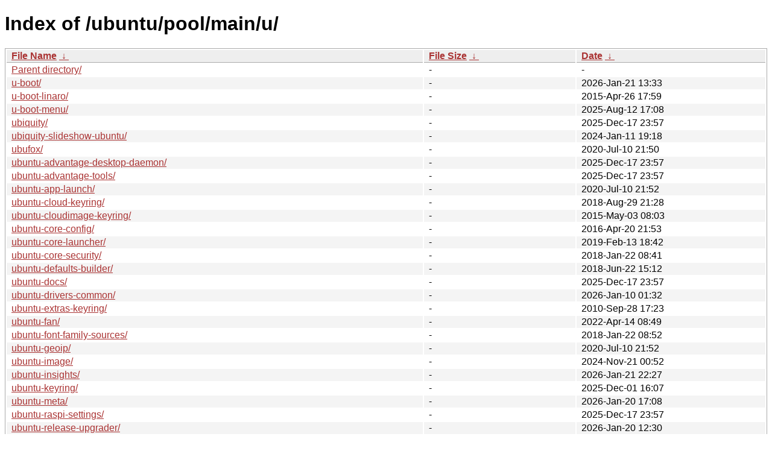

--- FILE ---
content_type: text/html
request_url: https://ftp.task.gda.pl/ubuntu/ubuntu/pool/main/u/
body_size: 3888
content:
<!DOCTYPE html><html><head><meta http-equiv="content-type" content="text/html; charset=utf-8"><meta name="viewport" content="width=device-width"><style type="text/css">body,html {background:#fff;font-family:"Bitstream Vera Sans","Lucida Grande","Lucida Sans Unicode",Lucidux,Verdana,Lucida,sans-serif;}tr:nth-child(even) {background:#f4f4f4;}th,td {padding:0.1em 0.5em;}th {text-align:left;font-weight:bold;background:#eee;border-bottom:1px solid #aaa;}#list {border:1px solid #aaa;width:100%;}a {color:#a33;}a:hover {color:#e33;}</style>

<title>Index of /ubuntu/pool/main/u/</title>
</head><body><h1>Index of /ubuntu/pool/main/u/</h1>
<table id="list"><thead><tr><th style="width:55%"><a href="?C=N&amp;O=A">File Name</a>&nbsp;<a href="?C=N&amp;O=D">&nbsp;&darr;&nbsp;</a></th><th style="width:20%"><a href="?C=S&amp;O=A">File Size</a>&nbsp;<a href="?C=S&amp;O=D">&nbsp;&darr;&nbsp;</a></th><th style="width:25%"><a href="?C=M&amp;O=A">Date</a>&nbsp;<a href="?C=M&amp;O=D">&nbsp;&darr;&nbsp;</a></th></tr></thead>
<tbody><tr><td class="link"><a href="../">Parent directory/</a></td><td class="size">-</td><td class="date">-</td></tr>
<tr><td class="link"><a href="u-boot/" title="u-boot">u-boot/</a></td><td class="size">-</td><td class="date">2026-Jan-21 13:33</td></tr>
<tr><td class="link"><a href="u-boot-linaro/" title="u-boot-linaro">u-boot-linaro/</a></td><td class="size">-</td><td class="date">2015-Apr-26 17:59</td></tr>
<tr><td class="link"><a href="u-boot-menu/" title="u-boot-menu">u-boot-menu/</a></td><td class="size">-</td><td class="date">2025-Aug-12 17:08</td></tr>
<tr><td class="link"><a href="ubiquity/" title="ubiquity">ubiquity/</a></td><td class="size">-</td><td class="date">2025-Dec-17 23:57</td></tr>
<tr><td class="link"><a href="ubiquity-slideshow-ubuntu/" title="ubiquity-slideshow-ubuntu">ubiquity-slideshow-ubuntu/</a></td><td class="size">-</td><td class="date">2024-Jan-11 19:18</td></tr>
<tr><td class="link"><a href="ubufox/" title="ubufox">ubufox/</a></td><td class="size">-</td><td class="date">2020-Jul-10 21:50</td></tr>
<tr><td class="link"><a href="ubuntu-advantage-desktop-daemon/" title="ubuntu-advantage-desktop-daemon">ubuntu-advantage-desktop-daemon/</a></td><td class="size">-</td><td class="date">2025-Dec-17 23:57</td></tr>
<tr><td class="link"><a href="ubuntu-advantage-tools/" title="ubuntu-advantage-tools">ubuntu-advantage-tools/</a></td><td class="size">-</td><td class="date">2025-Dec-17 23:57</td></tr>
<tr><td class="link"><a href="ubuntu-app-launch/" title="ubuntu-app-launch">ubuntu-app-launch/</a></td><td class="size">-</td><td class="date">2020-Jul-10 21:52</td></tr>
<tr><td class="link"><a href="ubuntu-cloud-keyring/" title="ubuntu-cloud-keyring">ubuntu-cloud-keyring/</a></td><td class="size">-</td><td class="date">2018-Aug-29 21:28</td></tr>
<tr><td class="link"><a href="ubuntu-cloudimage-keyring/" title="ubuntu-cloudimage-keyring">ubuntu-cloudimage-keyring/</a></td><td class="size">-</td><td class="date">2015-May-03 08:03</td></tr>
<tr><td class="link"><a href="ubuntu-core-config/" title="ubuntu-core-config">ubuntu-core-config/</a></td><td class="size">-</td><td class="date">2016-Apr-20 21:53</td></tr>
<tr><td class="link"><a href="ubuntu-core-launcher/" title="ubuntu-core-launcher">ubuntu-core-launcher/</a></td><td class="size">-</td><td class="date">2019-Feb-13 18:42</td></tr>
<tr><td class="link"><a href="ubuntu-core-security/" title="ubuntu-core-security">ubuntu-core-security/</a></td><td class="size">-</td><td class="date">2018-Jan-22 08:41</td></tr>
<tr><td class="link"><a href="ubuntu-defaults-builder/" title="ubuntu-defaults-builder">ubuntu-defaults-builder/</a></td><td class="size">-</td><td class="date">2018-Jun-22 15:12</td></tr>
<tr><td class="link"><a href="ubuntu-docs/" title="ubuntu-docs">ubuntu-docs/</a></td><td class="size">-</td><td class="date">2025-Dec-17 23:57</td></tr>
<tr><td class="link"><a href="ubuntu-drivers-common/" title="ubuntu-drivers-common">ubuntu-drivers-common/</a></td><td class="size">-</td><td class="date">2026-Jan-10 01:32</td></tr>
<tr><td class="link"><a href="ubuntu-extras-keyring/" title="ubuntu-extras-keyring">ubuntu-extras-keyring/</a></td><td class="size">-</td><td class="date">2010-Sep-28 17:23</td></tr>
<tr><td class="link"><a href="ubuntu-fan/" title="ubuntu-fan">ubuntu-fan/</a></td><td class="size">-</td><td class="date">2022-Apr-14 08:49</td></tr>
<tr><td class="link"><a href="ubuntu-font-family-sources/" title="ubuntu-font-family-sources">ubuntu-font-family-sources/</a></td><td class="size">-</td><td class="date">2018-Jan-22 08:52</td></tr>
<tr><td class="link"><a href="ubuntu-geoip/" title="ubuntu-geoip">ubuntu-geoip/</a></td><td class="size">-</td><td class="date">2020-Jul-10 21:52</td></tr>
<tr><td class="link"><a href="ubuntu-image/" title="ubuntu-image">ubuntu-image/</a></td><td class="size">-</td><td class="date">2024-Nov-21 00:52</td></tr>
<tr><td class="link"><a href="ubuntu-insights/" title="ubuntu-insights">ubuntu-insights/</a></td><td class="size">-</td><td class="date">2026-Jan-21 22:27</td></tr>
<tr><td class="link"><a href="ubuntu-keyring/" title="ubuntu-keyring">ubuntu-keyring/</a></td><td class="size">-</td><td class="date">2025-Dec-01 16:07</td></tr>
<tr><td class="link"><a href="ubuntu-meta/" title="ubuntu-meta">ubuntu-meta/</a></td><td class="size">-</td><td class="date">2026-Jan-20 17:08</td></tr>
<tr><td class="link"><a href="ubuntu-raspi-settings/" title="ubuntu-raspi-settings">ubuntu-raspi-settings/</a></td><td class="size">-</td><td class="date">2025-Dec-17 23:57</td></tr>
<tr><td class="link"><a href="ubuntu-release-upgrader/" title="ubuntu-release-upgrader">ubuntu-release-upgrader/</a></td><td class="size">-</td><td class="date">2026-Jan-20 12:30</td></tr>
<tr><td class="link"><a href="ubuntu-report/" title="ubuntu-report">ubuntu-report/</a></td><td class="size">-</td><td class="date">2025-Dec-17 23:57</td></tr>
<tr><td class="link"><a href="ubuntu-settings/" title="ubuntu-settings">ubuntu-settings/</a></td><td class="size">-</td><td class="date">2025-Dec-13 01:06</td></tr>
<tr><td class="link"><a href="ubuntu-sounds/" title="ubuntu-sounds">ubuntu-sounds/</a></td><td class="size">-</td><td class="date">2016-Nov-01 00:59</td></tr>
<tr><td class="link"><a href="ubuntu-sso-client/" title="ubuntu-sso-client">ubuntu-sso-client/</a></td><td class="size">-</td><td class="date">2018-Jan-22 08:43</td></tr>
<tr><td class="link"><a href="ubuntu-system-service/" title="ubuntu-system-service">ubuntu-system-service/</a></td><td class="size">-</td><td class="date">2020-Dec-29 23:34</td></tr>
<tr><td class="link"><a href="ubuntu-themes/" title="ubuntu-themes">ubuntu-themes/</a></td><td class="size">-</td><td class="date">2024-Mar-07 19:54</td></tr>
<tr><td class="link"><a href="ubuntu-touch-sounds/" title="ubuntu-touch-sounds">ubuntu-touch-sounds/</a></td><td class="size">-</td><td class="date">2015-Aug-11 17:19</td></tr>
<tr><td class="link"><a href="ubuntu-ui-toolkit/" title="ubuntu-ui-toolkit">ubuntu-ui-toolkit/</a></td><td class="size">-</td><td class="date">2018-Jun-22 15:12</td></tr>
<tr><td class="link"><a href="ubuntu-virt/" title="ubuntu-virt">ubuntu-virt/</a></td><td class="size">-</td><td class="date">2017-Aug-09 12:17</td></tr>
<tr><td class="link"><a href="ubuntu-wallpapers/" title="ubuntu-wallpapers">ubuntu-wallpapers/</a></td><td class="size">-</td><td class="date">2025-Dec-17 23:57</td></tr>
<tr><td class="link"><a href="ubuntu-x13s-settings/" title="ubuntu-x13s-settings">ubuntu-x13s-settings/</a></td><td class="size">-</td><td class="date">2025-Dec-17 23:57</td></tr>
<tr><td class="link"><a href="ubuntu-x1e-settings/" title="ubuntu-x1e-settings">ubuntu-x1e-settings/</a></td><td class="size">-</td><td class="date">2026-Jan-17 01:40</td></tr>
<tr><td class="link"><a href="ubuntuone-client-data/" title="ubuntuone-client-data">ubuntuone-client-data/</a></td><td class="size">-</td><td class="date">2015-Oct-07 19:09</td></tr>
<tr><td class="link"><a href="ubuntuone-dev-tools/" title="ubuntuone-dev-tools">ubuntuone-dev-tools/</a></td><td class="size">-</td><td class="date">2018-Jan-19 09:20</td></tr>
<tr><td class="link"><a href="uc-micro-py/" title="uc-micro-py">uc-micro-py/</a></td><td class="size">-</td><td class="date">2026-Jan-12 17:32</td></tr>
<tr><td class="link"><a href="ucf/" title="ucf">ucf/</a></td><td class="size">-</td><td class="date">2025-May-24 00:57</td></tr>
<tr><td class="link"><a href="uchardet/" title="uchardet">uchardet/</a></td><td class="size">-</td><td class="date">2025-Oct-28 07:03</td></tr>
<tr><td class="link"><a href="ucl/" title="ucl">ucl/</a></td><td class="size">-</td><td class="date">2016-Nov-01 08:07</td></tr>
<tr><td class="link"><a href="ucpp/" title="ucpp">ucpp/</a></td><td class="size">-</td><td class="date">2021-Oct-07 13:18</td></tr>
<tr><td class="link"><a href="udisks2/" title="udisks2">udisks2/</a></td><td class="size">-</td><td class="date">2025-Dec-17 23:57</td></tr>
<tr><td class="link"><a href="udpkg/" title="udpkg">udpkg/</a></td><td class="size">-</td><td class="date">2020-Dec-29 23:34</td></tr>
<tr><td class="link"><a href="ufw/" title="ufw">ufw/</a></td><td class="size">-</td><td class="date">2025-Dec-06 22:58</td></tr>
<tr><td class="link"><a href="uhttpmock/" title="uhttpmock">uhttpmock/</a></td><td class="size">-</td><td class="date">2018-Jan-19 09:27</td></tr>
<tr><td class="link"><a href="uid-wrapper/" title="uid-wrapper">uid-wrapper/</a></td><td class="size">-</td><td class="date">2018-Jan-22 18:17</td></tr>
<tr><td class="link"><a href="ulex0.8/" title="ulex0.8">ulex0.8/</a></td><td class="size">-</td><td class="date">2007-Nov-25 12:41</td></tr>
<tr><td class="link"><a href="umockdev/" title="umockdev">umockdev/</a></td><td class="size">-</td><td class="date">2018-Jan-19 09:27</td></tr>
<tr><td class="link"><a href="unattended-upgrades/" title="unattended-upgrades">unattended-upgrades/</a></td><td class="size">-</td><td class="date">2025-Dec-06 22:58</td></tr>
<tr><td class="link"><a href="unbound/" title="unbound">unbound/</a></td><td class="size">-</td><td class="date">2025-Dec-17 23:57</td></tr>
<tr><td class="link"><a href="unclutter/" title="unclutter">unclutter/</a></td><td class="size">-</td><td class="date">2016-Nov-01 08:00</td></tr>
<tr><td class="link"><a href="underscore/" title="underscore">underscore/</a></td><td class="size">-</td><td class="date">2026-Jan-20 01:39</td></tr>
<tr><td class="link"><a href="unico/" title="unico">unico/</a></td><td class="size">-</td><td class="date">2015-Apr-28 18:03</td></tr>
<tr><td class="link"><a href="unicode-cldr-core/" title="unicode-cldr-core">unicode-cldr-core/</a></td><td class="size">-</td><td class="date">2025-Dec-06 22:57</td></tr>
<tr><td class="link"><a href="unicode-data/" title="unicode-data">unicode-data/</a></td><td class="size">-</td><td class="date">2025-Dec-20 01:13</td></tr>
<tr><td class="link"><a href="unifont/" title="unifont">unifont/</a></td><td class="size">-</td><td class="date">2021-Dec-23 02:58</td></tr>
<tr><td class="link"><a href="unionfs-fuse/" title="unionfs-fuse">unionfs-fuse/</a></td><td class="size">-</td><td class="date">2016-Nov-01 00:59</td></tr>
<tr><td class="link"><a href="unittest2/" title="unittest2">unittest2/</a></td><td class="size">-</td><td class="date">2024-Jan-14 01:04</td></tr>
<tr><td class="link"><a href="unity/" title="unity">unity/</a></td><td class="size">-</td><td class="date">2019-Apr-30 12:30</td></tr>
<tr><td class="link"><a href="unity-action-api/" title="unity-action-api">unity-action-api/</a></td><td class="size">-</td><td class="date">2017-Apr-06 16:59</td></tr>
<tr><td class="link"><a href="unity-api/" title="unity-api">unity-api/</a></td><td class="size">-</td><td class="date">2018-Jan-23 18:24</td></tr>
<tr><td class="link"><a href="unity-asset-pool/" title="unity-asset-pool">unity-asset-pool/</a></td><td class="size">-</td><td class="date">2017-Jun-06 08:23</td></tr>
<tr><td class="link"><a href="unity-control-center/" title="unity-control-center">unity-control-center/</a></td><td class="size">-</td><td class="date">2018-Jun-22 15:12</td></tr>
<tr><td class="link"><a href="unity-firefox-extension/" title="unity-firefox-extension">unity-firefox-extension/</a></td><td class="size">-</td><td class="date">2018-Jan-19 09:23</td></tr>
<tr><td class="link"><a href="unity-greeter/" title="unity-greeter">unity-greeter/</a></td><td class="size">-</td><td class="date">2018-Jun-22 15:12</td></tr>
<tr><td class="link"><a href="unity-greeter-session-broadcast/" title="unity-greeter-session-broadcast">unity-greeter-session-broadcast/</a></td><td class="size">-</td><td class="date">2020-Jul-10 21:50</td></tr>
<tr><td class="link"><a href="unity-gtk-module/" title="unity-gtk-module">unity-gtk-module/</a></td><td class="size">-</td><td class="date">2018-Jun-22 15:12</td></tr>
<tr><td class="link"><a href="unity-lens-applications/" title="unity-lens-applications">unity-lens-applications/</a></td><td class="size">-</td><td class="date">2020-Jul-10 21:50</td></tr>
<tr><td class="link"><a href="unity-lens-files/" title="unity-lens-files">unity-lens-files/</a></td><td class="size">-</td><td class="date">2020-Jul-10 21:50</td></tr>
<tr><td class="link"><a href="unity-lens-friends/" title="unity-lens-friends">unity-lens-friends/</a></td><td class="size">-</td><td class="date">2015-Apr-28 17:55</td></tr>
<tr><td class="link"><a href="unity-lens-music/" title="unity-lens-music">unity-lens-music/</a></td><td class="size">-</td><td class="date">2020-Jul-10 21:50</td></tr>
<tr><td class="link"><a href="unity-lens-photos/" title="unity-lens-photos">unity-lens-photos/</a></td><td class="size">-</td><td class="date">2020-Jul-10 21:50</td></tr>
<tr><td class="link"><a href="unity-lens-video/" title="unity-lens-video">unity-lens-video/</a></td><td class="size">-</td><td class="date">2020-Jul-10 21:50</td></tr>
<tr><td class="link"><a href="unity-scope-audacious/" title="unity-scope-audacious">unity-scope-audacious/</a></td><td class="size">-</td><td class="date">2013-Sep-29 00:17</td></tr>
<tr><td class="link"><a href="unity-scope-calculator/" title="unity-scope-calculator">unity-scope-calculator/</a></td><td class="size">-</td><td class="date">2015-Apr-28 17:55</td></tr>
<tr><td class="link"><a href="unity-scope-chromiumbookmarks/" title="unity-scope-chromiumbookmarks">unity-scope-chromiumbookmarks/</a></td><td class="size">-</td><td class="date">2013-Jul-26 18:26</td></tr>
<tr><td class="link"><a href="unity-scope-clementine/" title="unity-scope-clementine">unity-scope-clementine/</a></td><td class="size">-</td><td class="date">2013-Jul-27 00:20</td></tr>
<tr><td class="link"><a href="unity-scope-colourlovers/" title="unity-scope-colourlovers">unity-scope-colourlovers/</a></td><td class="size">-</td><td class="date">2013-Jul-27 00:20</td></tr>
<tr><td class="link"><a href="unity-scope-devhelp/" title="unity-scope-devhelp">unity-scope-devhelp/</a></td><td class="size">-</td><td class="date">2015-Apr-28 17:55</td></tr>
<tr><td class="link"><a href="unity-scope-deviantart/" title="unity-scope-deviantart">unity-scope-deviantart/</a></td><td class="size">-</td><td class="date">2013-Jul-27 00:20</td></tr>
<tr><td class="link"><a href="unity-scope-firefoxbookmarks/" title="unity-scope-firefoxbookmarks">unity-scope-firefoxbookmarks/</a></td><td class="size">-</td><td class="date">2013-Aug-10 18:22</td></tr>
<tr><td class="link"><a href="unity-scope-gallica/" title="unity-scope-gallica">unity-scope-gallica/</a></td><td class="size">-</td><td class="date">2013-Aug-18 06:17</td></tr>
<tr><td class="link"><a href="unity-scope-gdrive/" title="unity-scope-gdrive">unity-scope-gdrive/</a></td><td class="size">-</td><td class="date">2015-Dec-15 20:31</td></tr>
<tr><td class="link"><a href="unity-scope-github/" title="unity-scope-github">unity-scope-github/</a></td><td class="size">-</td><td class="date">2013-Jul-27 00:20</td></tr>
<tr><td class="link"><a href="unity-scope-gmusicbrowser/" title="unity-scope-gmusicbrowser">unity-scope-gmusicbrowser/</a></td><td class="size">-</td><td class="date">2013-Jul-27 00:20</td></tr>
<tr><td class="link"><a href="unity-scope-googlenews/" title="unity-scope-googlenews">unity-scope-googlenews/</a></td><td class="size">-</td><td class="date">2013-Jul-26 18:26</td></tr>
<tr><td class="link"><a href="unity-scope-gourmet/" title="unity-scope-gourmet">unity-scope-gourmet/</a></td><td class="size">-</td><td class="date">2013-Jul-27 00:20</td></tr>
<tr><td class="link"><a href="unity-scope-guayadeque/" title="unity-scope-guayadeque">unity-scope-guayadeque/</a></td><td class="size">-</td><td class="date">2013-Sep-29 00:17</td></tr>
<tr><td class="link"><a href="unity-scope-home/" title="unity-scope-home">unity-scope-home/</a></td><td class="size">-</td><td class="date">2020-Jul-10 21:50</td></tr>
<tr><td class="link"><a href="unity-scope-manpages/" title="unity-scope-manpages">unity-scope-manpages/</a></td><td class="size">-</td><td class="date">2015-Apr-28 17:55</td></tr>
<tr><td class="link"><a href="unity-scope-musique/" title="unity-scope-musique">unity-scope-musique/</a></td><td class="size">-</td><td class="date">2013-Jul-27 00:20</td></tr>
<tr><td class="link"><a href="unity-scope-openclipart/" title="unity-scope-openclipart">unity-scope-openclipart/</a></td><td class="size">-</td><td class="date">2013-Jul-27 00:20</td></tr>
<tr><td class="link"><a href="unity-scope-openweathermap/" title="unity-scope-openweathermap">unity-scope-openweathermap/</a></td><td class="size">-</td><td class="date">2013-Aug-30 00:24</td></tr>
<tr><td class="link"><a href="unity-scope-soundcloud/" title="unity-scope-soundcloud">unity-scope-soundcloud/</a></td><td class="size">-</td><td class="date">2013-Jul-27 00:20</td></tr>
<tr><td class="link"><a href="unity-scope-texdoc/" title="unity-scope-texdoc">unity-scope-texdoc/</a></td><td class="size">-</td><td class="date">2015-Apr-28 17:55</td></tr>
<tr><td class="link"><a href="unity-scope-tomboy/" title="unity-scope-tomboy">unity-scope-tomboy/</a></td><td class="size">-</td><td class="date">2013-Jul-26 18:26</td></tr>
<tr><td class="link"><a href="unity-scope-virtualbox/" title="unity-scope-virtualbox">unity-scope-virtualbox/</a></td><td class="size">-</td><td class="date">2013-Jul-27 00:20</td></tr>
<tr><td class="link"><a href="unity-scope-yahoostock/" title="unity-scope-yahoostock">unity-scope-yahoostock/</a></td><td class="size">-</td><td class="date">2013-Jul-27 00:20</td></tr>
<tr><td class="link"><a href="unity-scope-yelp/" title="unity-scope-yelp">unity-scope-yelp/</a></td><td class="size">-</td><td class="date">2013-Jul-27 00:20</td></tr>
<tr><td class="link"><a href="unity-scope-zotero/" title="unity-scope-zotero">unity-scope-zotero/</a></td><td class="size">-</td><td class="date">2013-Jul-27 00:20</td></tr>
<tr><td class="link"><a href="unity-settings-daemon/" title="unity-settings-daemon">unity-settings-daemon/</a></td><td class="size">-</td><td class="date">2018-Dec-05 00:26</td></tr>
<tr><td class="link"><a href="unity-voice/" title="unity-voice">unity-voice/</a></td><td class="size">-</td><td class="date">2018-Jan-22 08:46</td></tr>
<tr><td class="link"><a href="unity-webapps-qml/" title="unity-webapps-qml">unity-webapps-qml/</a></td><td class="size">-</td><td class="date">2018-Jun-22 15:12</td></tr>
<tr><td class="link"><a href="unixodbc/" title="unixodbc">unixodbc/</a></td><td class="size">-</td><td class="date">2025-Dec-17 23:57</td></tr>
<tr><td class="link"><a href="unmass/" title="unmass">unmass/</a></td><td class="size">-</td><td class="date">2015-Apr-30 19:22</td></tr>
<tr><td class="link"><a href="unminimize/" title="unminimize">unminimize/</a></td><td class="size">-</td><td class="date">2025-Dec-07 03:44</td></tr>
<tr><td class="link"><a href="unzip/" title="unzip">unzip/</a></td><td class="size">-</td><td class="date">2025-Dec-02 19:06</td></tr>
<tr><td class="link"><a href="update-inetd/" title="update-inetd">update-inetd/</a></td><td class="size">-</td><td class="date">2025-May-09 17:59</td></tr>
<tr><td class="link"><a href="update-manager/" title="update-manager">update-manager/</a></td><td class="size">-</td><td class="date">2025-Dec-17 23:57</td></tr>
<tr><td class="link"><a href="update-motd/" title="update-motd">update-motd/</a></td><td class="size">-</td><td class="date">2025-Dec-01 16:07</td></tr>
<tr><td class="link"><a href="update-notifier/" title="update-notifier">update-notifier/</a></td><td class="size">-</td><td class="date">2025-Dec-17 23:57</td></tr>
<tr><td class="link"><a href="upower/" title="upower">upower/</a></td><td class="size">-</td><td class="date">2025-Dec-17 23:57</td></tr>
<tr><td class="link"><a href="upstart/" title="upstart">upstart/</a></td><td class="size">-</td><td class="date">2018-Jun-22 15:12</td></tr>
<tr><td class="link"><a href="upstart-app-launch/" title="upstart-app-launch">upstart-app-launch/</a></td><td class="size">-</td><td class="date">2015-Apr-28 17:59</td></tr>
<tr><td class="link"><a href="ureadahead/" title="ureadahead">ureadahead/</a></td><td class="size">-</td><td class="date">2019-Apr-23 15:28</td></tr>
<tr><td class="link"><a href="url-dispatcher/" title="url-dispatcher">url-dispatcher/</a></td><td class="size">-</td><td class="date">2020-Jul-10 21:51</td></tr>
<tr><td class="link"><a href="urlgrabber/" title="urlgrabber">urlgrabber/</a></td><td class="size">-</td><td class="date">2020-Jul-10 21:51</td></tr>
<tr><td class="link"><a href="urwid/" title="urwid">urwid/</a></td><td class="size">-</td><td class="date">2025-Dec-17 23:57</td></tr>
<tr><td class="link"><a href="usb-creator/" title="usb-creator">usb-creator/</a></td><td class="size">-</td><td class="date">2025-Dec-06 22:58</td></tr>
<tr><td class="link"><a href="usb-discover/" title="usb-discover">usb-discover/</a></td><td class="size">-</td><td class="date">2018-Nov-09 08:26</td></tr>
<tr><td class="link"><a href="usb-modeswitch/" title="usb-modeswitch">usb-modeswitch/</a></td><td class="size">-</td><td class="date">2025-Dec-02 08:17</td></tr>
<tr><td class="link"><a href="usb-modeswitch-data/" title="usb-modeswitch-data">usb-modeswitch-data/</a></td><td class="size">-</td><td class="date">2025-Dec-06 22:58</td></tr>
<tr><td class="link"><a href="usb.ids/" title="usb.ids">usb.ids/</a></td><td class="size">-</td><td class="date">2025-Dec-17 23:57</td></tr>
<tr><td class="link"><a href="usbmuxd/" title="usbmuxd">usbmuxd/</a></td><td class="size">-</td><td class="date">2026-Jan-22 02:12</td></tr>
<tr><td class="link"><a href="usbredir/" title="usbredir">usbredir/</a></td><td class="size">-</td><td class="date">2025-Dec-17 23:57</td></tr>
<tr><td class="link"><a href="usbutils/" title="usbutils">usbutils/</a></td><td class="size">-</td><td class="date">2025-Nov-16 16:17</td></tr>
<tr><td class="link"><a href="user-session-migration/" title="user-session-migration">user-session-migration/</a></td><td class="size">-</td><td class="date">2025-Nov-13 13:15</td></tr>
<tr><td class="link"><a href="user-setup/" title="user-setup">user-setup/</a></td><td class="size">-</td><td class="date">2025-Aug-08 08:12</td></tr>
<tr><td class="link"><a href="usrmerge/" title="usrmerge">usrmerge/</a></td><td class="size">-</td><td class="date">2024-Jan-30 07:04</td></tr>
<tr><td class="link"><a href="ust/" title="ust">ust/</a></td><td class="size">-</td><td class="date">2025-Oct-28 18:30</td></tr>
<tr><td class="link"><a href="ustr/" title="ustr">ustr/</a></td><td class="size">-</td><td class="date">2017-Apr-06 06:43</td></tr>
<tr><td class="link"><a href="utidylib/" title="utidylib">utidylib/</a></td><td class="size">-</td><td class="date">2016-Nov-01 08:03</td></tr>
<tr><td class="link"><a href="util-linux/" title="util-linux">util-linux/</a></td><td class="size">-</td><td class="date">2026-Jan-10 00:02</td></tr>
<tr><td class="link"><a href="uucp/" title="uucp">uucp/</a></td><td class="size">-</td><td class="date">2025-Oct-02 07:27</td></tr>
<tr><td class="link"><a href="uvloop/" title="uvloop">uvloop/</a></td><td class="size">-</td><td class="date">2020-Dec-29 23:34</td></tr>
<tr><td class="link"><a href="uzbek-wordlist/" title="uzbek-wordlist">uzbek-wordlist/</a></td><td class="size">-</td><td class="date">2025-Dec-01 16:07</td></tr>
</tbody></table></body></html>